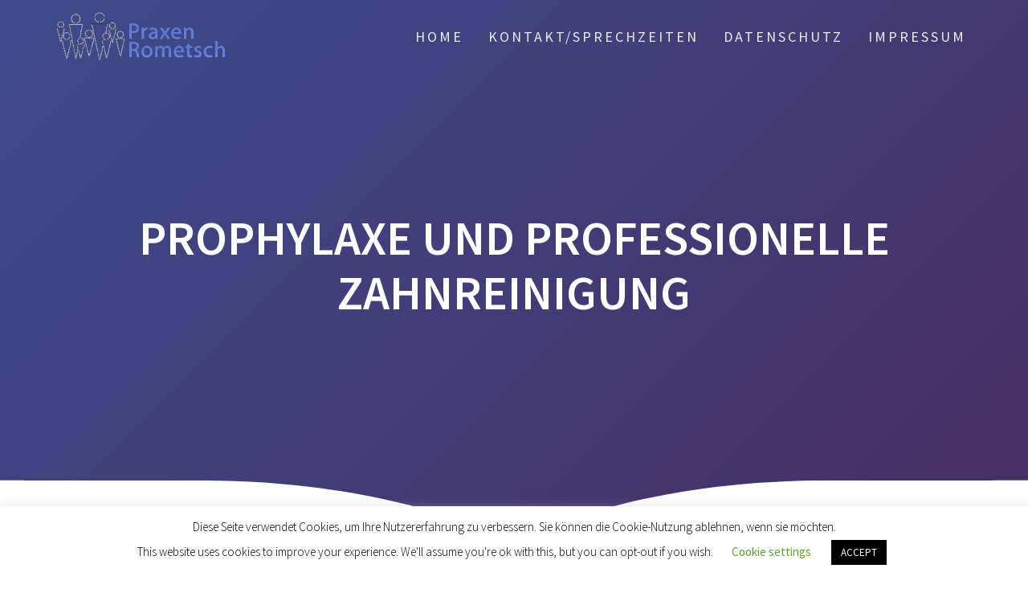

--- FILE ---
content_type: text/html; charset=UTF-8
request_url: https://praxen-rometsch.de/prophylaxe-und-professionelle-zahnreinigung/
body_size: 43929
content:
<!DOCTYPE html>
<html lang="de">
<head>
    <meta charset="UTF-8">
    <meta name="viewport" content="width=device-width, initial-scale=1">
    <link rel="profile" href="http://gmpg.org/xfn/11">

    <meta name='robots' content='index, follow, max-image-preview:large, max-snippet:-1, max-video-preview:-1' />

	<!-- This site is optimized with the Yoast SEO plugin v21.9 - https://yoast.com/wordpress/plugins/seo/ -->
	<title>Prophylaxe und Professionelle Zahnreinigung in Bad Honnef</title>
	<meta name="description" content="Professionelle Zahnreinigung und die regelmäßige Individualprophylaxe bei Kindern sind so wichtig wie das tägliche Zähneputzen." />
	<link rel="canonical" href="https://praxen-rometsch.de/prophylaxe-und-professionelle-zahnreinigung/" />
	<meta property="og:locale" content="de_DE" />
	<meta property="og:type" content="article" />
	<meta property="og:title" content="Prophylaxe und Professionelle Zahnreinigung in Bad Honnef" />
	<meta property="og:description" content="Professionelle Zahnreinigung und die regelmäßige Individualprophylaxe bei Kindern sind so wichtig wie das tägliche Zähneputzen." />
	<meta property="og:url" content="https://praxen-rometsch.de/prophylaxe-und-professionelle-zahnreinigung/" />
	<meta property="og:site_name" content="Praxen Rometsch" />
	<meta property="article:modified_time" content="2019-06-29T11:52:19+00:00" />
	<meta property="og:image" content="https://praxen-rometsch.de/wp-content/uploads/2016/04/Kinderzahnheilkunde.jpg" />
	<meta property="og:image:width" content="424" />
	<meta property="og:image:height" content="283" />
	<meta property="og:image:type" content="image/jpeg" />
	<meta name="twitter:card" content="summary_large_image" />
	<meta name="twitter:label1" content="Geschätzte Lesezeit" />
	<meta name="twitter:data1" content="1 Minute" />
	<script type="application/ld+json" class="yoast-schema-graph">{"@context":"https://schema.org","@graph":[{"@type":"WebPage","@id":"https://praxen-rometsch.de/prophylaxe-und-professionelle-zahnreinigung/","url":"https://praxen-rometsch.de/prophylaxe-und-professionelle-zahnreinigung/","name":"Prophylaxe und Professionelle Zahnreinigung in Bad Honnef","isPartOf":{"@id":"https://praxen-rometsch.de/#website"},"primaryImageOfPage":{"@id":"https://praxen-rometsch.de/prophylaxe-und-professionelle-zahnreinigung/#primaryimage"},"image":{"@id":"https://praxen-rometsch.de/prophylaxe-und-professionelle-zahnreinigung/#primaryimage"},"thumbnailUrl":"https://praxen-rometsch.de/wp-content/uploads/2016/04/Kinderzahnheilkunde.jpg","datePublished":"2016-04-24T14:44:56+00:00","dateModified":"2019-06-29T11:52:19+00:00","description":"Professionelle Zahnreinigung und die regelmäßige Individualprophylaxe bei Kindern sind so wichtig wie das tägliche Zähneputzen.","breadcrumb":{"@id":"https://praxen-rometsch.de/prophylaxe-und-professionelle-zahnreinigung/#breadcrumb"},"inLanguage":"de","potentialAction":[{"@type":"ReadAction","target":["https://praxen-rometsch.de/prophylaxe-und-professionelle-zahnreinigung/"]}]},{"@type":"ImageObject","inLanguage":"de","@id":"https://praxen-rometsch.de/prophylaxe-und-professionelle-zahnreinigung/#primaryimage","url":"https://praxen-rometsch.de/wp-content/uploads/2016/04/Kinderzahnheilkunde.jpg","contentUrl":"https://praxen-rometsch.de/wp-content/uploads/2016/04/Kinderzahnheilkunde.jpg","width":424,"height":283,"caption":"Kinderzahnheilkunde"},{"@type":"BreadcrumbList","@id":"https://praxen-rometsch.de/prophylaxe-und-professionelle-zahnreinigung/#breadcrumb","itemListElement":[{"@type":"ListItem","position":1,"name":"Praxen Rometsch","item":"https://praxen-rometsch.de/"},{"@type":"ListItem","position":2,"name":"Pro&shy;phy&shy;laxe und Pro&shy;fes&shy;sionelle Zahn&shy;reini&shy;gung"}]},{"@type":"WebSite","@id":"https://praxen-rometsch.de/#website","url":"https://praxen-rometsch.de/","name":"Praxen Rometsch","description":"Praxen Rometsch - Praxengemeinschaft für Zahnheilkunde, Naturheilkunde und Chiropraktik","publisher":{"@id":"https://praxen-rometsch.de/#organization"},"potentialAction":[{"@type":"SearchAction","target":{"@type":"EntryPoint","urlTemplate":"https://praxen-rometsch.de/?s={search_term_string}"},"query-input":"required name=search_term_string"}],"inLanguage":"de"},{"@type":"Organization","@id":"https://praxen-rometsch.de/#organization","name":"Praxen Rometsch | Zahnarzt & Heilpraktiker","url":"https://praxen-rometsch.de/","logo":{"@type":"ImageObject","inLanguage":"de","@id":"https://praxen-rometsch.de/#/schema/logo/image/","url":"https://praxen-rometsch.de/wp-content/uploads/2019/06/Praxen-Rometsch.png","contentUrl":"https://praxen-rometsch.de/wp-content/uploads/2019/06/Praxen-Rometsch.png","width":400,"height":121,"caption":"Praxen Rometsch | Zahnarzt & Heilpraktiker"},"image":{"@id":"https://praxen-rometsch.de/#/schema/logo/image/"}}]}</script>
	<!-- / Yoast SEO plugin. -->




<link rel="alternate" type="application/rss+xml" title="Praxen Rometsch &raquo; Feed" href="https://praxen-rometsch.de/feed/" />
<link rel="alternate" type="application/rss+xml" title="Praxen Rometsch &raquo; Kommentar-Feed" href="https://praxen-rometsch.de/comments/feed/" />
<link id='omgf-preload-0' rel='preload' href='//praxen-rometsch.de/wp-content/uploads/omgf/one-page-express-fonts/playfair-display-italic-latin-ext.woff2?ver=1665830640' as='font' type='font/woff2' crossorigin />
<link id='omgf-preload-1' rel='preload' href='//praxen-rometsch.de/wp-content/uploads/omgf/one-page-express-fonts/playfair-display-italic-latin.woff2?ver=1665830640' as='font' type='font/woff2' crossorigin />
<link id='omgf-preload-2' rel='preload' href='//praxen-rometsch.de/wp-content/uploads/omgf/one-page-express-fonts/playfair-display-normal-latin-ext.woff2?ver=1665830640' as='font' type='font/woff2' crossorigin />
<link id='omgf-preload-3' rel='preload' href='//praxen-rometsch.de/wp-content/uploads/omgf/one-page-express-fonts/playfair-display-normal-latin.woff2?ver=1665830640' as='font' type='font/woff2' crossorigin />
<link id='omgf-preload-4' rel='preload' href='//praxen-rometsch.de/wp-content/uploads/omgf/one-page-express-fonts/source-sans-pro-normal-latin-ext-200.woff2?ver=1665830640' as='font' type='font/woff2' crossorigin />
<link id='omgf-preload-5' rel='preload' href='//praxen-rometsch.de/wp-content/uploads/omgf/one-page-express-fonts/source-sans-pro-normal-latin-200.woff2?ver=1665830640' as='font' type='font/woff2' crossorigin />
<link id='omgf-preload-6' rel='preload' href='//praxen-rometsch.de/wp-content/uploads/omgf/one-page-express-fonts/source-sans-pro-normal-latin-ext-300.woff2?ver=1665830640' as='font' type='font/woff2' crossorigin />
<link id='omgf-preload-7' rel='preload' href='//praxen-rometsch.de/wp-content/uploads/omgf/one-page-express-fonts/source-sans-pro-normal-latin-300.woff2?ver=1665830640' as='font' type='font/woff2' crossorigin />
<link id='omgf-preload-8' rel='preload' href='//praxen-rometsch.de/wp-content/uploads/omgf/one-page-express-fonts/source-sans-pro-normal-latin-ext-400.woff2?ver=1665830640' as='font' type='font/woff2' crossorigin />
<link id='omgf-preload-9' rel='preload' href='//praxen-rometsch.de/wp-content/uploads/omgf/one-page-express-fonts/source-sans-pro-normal-latin-400.woff2?ver=1665830640' as='font' type='font/woff2' crossorigin />
<script type="text/javascript">
/* <![CDATA[ */
window._wpemojiSettings = {"baseUrl":"https:\/\/s.w.org\/images\/core\/emoji\/14.0.0\/72x72\/","ext":".png","svgUrl":"https:\/\/s.w.org\/images\/core\/emoji\/14.0.0\/svg\/","svgExt":".svg","source":{"concatemoji":"https:\/\/praxen-rometsch.de\/wp-includes\/js\/wp-emoji-release.min.js?ver=6.4.7"}};
/*! This file is auto-generated */
!function(i,n){var o,s,e;function c(e){try{var t={supportTests:e,timestamp:(new Date).valueOf()};sessionStorage.setItem(o,JSON.stringify(t))}catch(e){}}function p(e,t,n){e.clearRect(0,0,e.canvas.width,e.canvas.height),e.fillText(t,0,0);var t=new Uint32Array(e.getImageData(0,0,e.canvas.width,e.canvas.height).data),r=(e.clearRect(0,0,e.canvas.width,e.canvas.height),e.fillText(n,0,0),new Uint32Array(e.getImageData(0,0,e.canvas.width,e.canvas.height).data));return t.every(function(e,t){return e===r[t]})}function u(e,t,n){switch(t){case"flag":return n(e,"\ud83c\udff3\ufe0f\u200d\u26a7\ufe0f","\ud83c\udff3\ufe0f\u200b\u26a7\ufe0f")?!1:!n(e,"\ud83c\uddfa\ud83c\uddf3","\ud83c\uddfa\u200b\ud83c\uddf3")&&!n(e,"\ud83c\udff4\udb40\udc67\udb40\udc62\udb40\udc65\udb40\udc6e\udb40\udc67\udb40\udc7f","\ud83c\udff4\u200b\udb40\udc67\u200b\udb40\udc62\u200b\udb40\udc65\u200b\udb40\udc6e\u200b\udb40\udc67\u200b\udb40\udc7f");case"emoji":return!n(e,"\ud83e\udef1\ud83c\udffb\u200d\ud83e\udef2\ud83c\udfff","\ud83e\udef1\ud83c\udffb\u200b\ud83e\udef2\ud83c\udfff")}return!1}function f(e,t,n){var r="undefined"!=typeof WorkerGlobalScope&&self instanceof WorkerGlobalScope?new OffscreenCanvas(300,150):i.createElement("canvas"),a=r.getContext("2d",{willReadFrequently:!0}),o=(a.textBaseline="top",a.font="600 32px Arial",{});return e.forEach(function(e){o[e]=t(a,e,n)}),o}function t(e){var t=i.createElement("script");t.src=e,t.defer=!0,i.head.appendChild(t)}"undefined"!=typeof Promise&&(o="wpEmojiSettingsSupports",s=["flag","emoji"],n.supports={everything:!0,everythingExceptFlag:!0},e=new Promise(function(e){i.addEventListener("DOMContentLoaded",e,{once:!0})}),new Promise(function(t){var n=function(){try{var e=JSON.parse(sessionStorage.getItem(o));if("object"==typeof e&&"number"==typeof e.timestamp&&(new Date).valueOf()<e.timestamp+604800&&"object"==typeof e.supportTests)return e.supportTests}catch(e){}return null}();if(!n){if("undefined"!=typeof Worker&&"undefined"!=typeof OffscreenCanvas&&"undefined"!=typeof URL&&URL.createObjectURL&&"undefined"!=typeof Blob)try{var e="postMessage("+f.toString()+"("+[JSON.stringify(s),u.toString(),p.toString()].join(",")+"));",r=new Blob([e],{type:"text/javascript"}),a=new Worker(URL.createObjectURL(r),{name:"wpTestEmojiSupports"});return void(a.onmessage=function(e){c(n=e.data),a.terminate(),t(n)})}catch(e){}c(n=f(s,u,p))}t(n)}).then(function(e){for(var t in e)n.supports[t]=e[t],n.supports.everything=n.supports.everything&&n.supports[t],"flag"!==t&&(n.supports.everythingExceptFlag=n.supports.everythingExceptFlag&&n.supports[t]);n.supports.everythingExceptFlag=n.supports.everythingExceptFlag&&!n.supports.flag,n.DOMReady=!1,n.readyCallback=function(){n.DOMReady=!0}}).then(function(){return e}).then(function(){var e;n.supports.everything||(n.readyCallback(),(e=n.source||{}).concatemoji?t(e.concatemoji):e.wpemoji&&e.twemoji&&(t(e.twemoji),t(e.wpemoji)))}))}((window,document),window._wpemojiSettings);
/* ]]> */
</script>
<style id='wp-emoji-styles-inline-css' type='text/css'>

	img.wp-smiley, img.emoji {
		display: inline !important;
		border: none !important;
		box-shadow: none !important;
		height: 1em !important;
		width: 1em !important;
		margin: 0 0.07em !important;
		vertical-align: -0.1em !important;
		background: none !important;
		padding: 0 !important;
	}
</style>
<link rel='stylesheet' id='wp-block-library-css' href='https://praxen-rometsch.de/wp-includes/css/dist/block-library/style.min.css?ver=6.4.7' type='text/css' media='all' />
<style id='classic-theme-styles-inline-css' type='text/css'>
/*! This file is auto-generated */
.wp-block-button__link{color:#fff;background-color:#32373c;border-radius:9999px;box-shadow:none;text-decoration:none;padding:calc(.667em + 2px) calc(1.333em + 2px);font-size:1.125em}.wp-block-file__button{background:#32373c;color:#fff;text-decoration:none}
</style>
<style id='global-styles-inline-css' type='text/css'>
body{--wp--preset--color--black: #000000;--wp--preset--color--cyan-bluish-gray: #abb8c3;--wp--preset--color--white: #ffffff;--wp--preset--color--pale-pink: #f78da7;--wp--preset--color--vivid-red: #cf2e2e;--wp--preset--color--luminous-vivid-orange: #ff6900;--wp--preset--color--luminous-vivid-amber: #fcb900;--wp--preset--color--light-green-cyan: #7bdcb5;--wp--preset--color--vivid-green-cyan: #00d084;--wp--preset--color--pale-cyan-blue: #8ed1fc;--wp--preset--color--vivid-cyan-blue: #0693e3;--wp--preset--color--vivid-purple: #9b51e0;--wp--preset--gradient--vivid-cyan-blue-to-vivid-purple: linear-gradient(135deg,rgba(6,147,227,1) 0%,rgb(155,81,224) 100%);--wp--preset--gradient--light-green-cyan-to-vivid-green-cyan: linear-gradient(135deg,rgb(122,220,180) 0%,rgb(0,208,130) 100%);--wp--preset--gradient--luminous-vivid-amber-to-luminous-vivid-orange: linear-gradient(135deg,rgba(252,185,0,1) 0%,rgba(255,105,0,1) 100%);--wp--preset--gradient--luminous-vivid-orange-to-vivid-red: linear-gradient(135deg,rgba(255,105,0,1) 0%,rgb(207,46,46) 100%);--wp--preset--gradient--very-light-gray-to-cyan-bluish-gray: linear-gradient(135deg,rgb(238,238,238) 0%,rgb(169,184,195) 100%);--wp--preset--gradient--cool-to-warm-spectrum: linear-gradient(135deg,rgb(74,234,220) 0%,rgb(151,120,209) 20%,rgb(207,42,186) 40%,rgb(238,44,130) 60%,rgb(251,105,98) 80%,rgb(254,248,76) 100%);--wp--preset--gradient--blush-light-purple: linear-gradient(135deg,rgb(255,206,236) 0%,rgb(152,150,240) 100%);--wp--preset--gradient--blush-bordeaux: linear-gradient(135deg,rgb(254,205,165) 0%,rgb(254,45,45) 50%,rgb(107,0,62) 100%);--wp--preset--gradient--luminous-dusk: linear-gradient(135deg,rgb(255,203,112) 0%,rgb(199,81,192) 50%,rgb(65,88,208) 100%);--wp--preset--gradient--pale-ocean: linear-gradient(135deg,rgb(255,245,203) 0%,rgb(182,227,212) 50%,rgb(51,167,181) 100%);--wp--preset--gradient--electric-grass: linear-gradient(135deg,rgb(202,248,128) 0%,rgb(113,206,126) 100%);--wp--preset--gradient--midnight: linear-gradient(135deg,rgb(2,3,129) 0%,rgb(40,116,252) 100%);--wp--preset--font-size--small: 13px;--wp--preset--font-size--medium: 20px;--wp--preset--font-size--large: 36px;--wp--preset--font-size--x-large: 42px;--wp--preset--spacing--20: 0.44rem;--wp--preset--spacing--30: 0.67rem;--wp--preset--spacing--40: 1rem;--wp--preset--spacing--50: 1.5rem;--wp--preset--spacing--60: 2.25rem;--wp--preset--spacing--70: 3.38rem;--wp--preset--spacing--80: 5.06rem;--wp--preset--shadow--natural: 6px 6px 9px rgba(0, 0, 0, 0.2);--wp--preset--shadow--deep: 12px 12px 50px rgba(0, 0, 0, 0.4);--wp--preset--shadow--sharp: 6px 6px 0px rgba(0, 0, 0, 0.2);--wp--preset--shadow--outlined: 6px 6px 0px -3px rgba(255, 255, 255, 1), 6px 6px rgba(0, 0, 0, 1);--wp--preset--shadow--crisp: 6px 6px 0px rgba(0, 0, 0, 1);}:where(.is-layout-flex){gap: 0.5em;}:where(.is-layout-grid){gap: 0.5em;}body .is-layout-flow > .alignleft{float: left;margin-inline-start: 0;margin-inline-end: 2em;}body .is-layout-flow > .alignright{float: right;margin-inline-start: 2em;margin-inline-end: 0;}body .is-layout-flow > .aligncenter{margin-left: auto !important;margin-right: auto !important;}body .is-layout-constrained > .alignleft{float: left;margin-inline-start: 0;margin-inline-end: 2em;}body .is-layout-constrained > .alignright{float: right;margin-inline-start: 2em;margin-inline-end: 0;}body .is-layout-constrained > .aligncenter{margin-left: auto !important;margin-right: auto !important;}body .is-layout-constrained > :where(:not(.alignleft):not(.alignright):not(.alignfull)){max-width: var(--wp--style--global--content-size);margin-left: auto !important;margin-right: auto !important;}body .is-layout-constrained > .alignwide{max-width: var(--wp--style--global--wide-size);}body .is-layout-flex{display: flex;}body .is-layout-flex{flex-wrap: wrap;align-items: center;}body .is-layout-flex > *{margin: 0;}body .is-layout-grid{display: grid;}body .is-layout-grid > *{margin: 0;}:where(.wp-block-columns.is-layout-flex){gap: 2em;}:where(.wp-block-columns.is-layout-grid){gap: 2em;}:where(.wp-block-post-template.is-layout-flex){gap: 1.25em;}:where(.wp-block-post-template.is-layout-grid){gap: 1.25em;}.has-black-color{color: var(--wp--preset--color--black) !important;}.has-cyan-bluish-gray-color{color: var(--wp--preset--color--cyan-bluish-gray) !important;}.has-white-color{color: var(--wp--preset--color--white) !important;}.has-pale-pink-color{color: var(--wp--preset--color--pale-pink) !important;}.has-vivid-red-color{color: var(--wp--preset--color--vivid-red) !important;}.has-luminous-vivid-orange-color{color: var(--wp--preset--color--luminous-vivid-orange) !important;}.has-luminous-vivid-amber-color{color: var(--wp--preset--color--luminous-vivid-amber) !important;}.has-light-green-cyan-color{color: var(--wp--preset--color--light-green-cyan) !important;}.has-vivid-green-cyan-color{color: var(--wp--preset--color--vivid-green-cyan) !important;}.has-pale-cyan-blue-color{color: var(--wp--preset--color--pale-cyan-blue) !important;}.has-vivid-cyan-blue-color{color: var(--wp--preset--color--vivid-cyan-blue) !important;}.has-vivid-purple-color{color: var(--wp--preset--color--vivid-purple) !important;}.has-black-background-color{background-color: var(--wp--preset--color--black) !important;}.has-cyan-bluish-gray-background-color{background-color: var(--wp--preset--color--cyan-bluish-gray) !important;}.has-white-background-color{background-color: var(--wp--preset--color--white) !important;}.has-pale-pink-background-color{background-color: var(--wp--preset--color--pale-pink) !important;}.has-vivid-red-background-color{background-color: var(--wp--preset--color--vivid-red) !important;}.has-luminous-vivid-orange-background-color{background-color: var(--wp--preset--color--luminous-vivid-orange) !important;}.has-luminous-vivid-amber-background-color{background-color: var(--wp--preset--color--luminous-vivid-amber) !important;}.has-light-green-cyan-background-color{background-color: var(--wp--preset--color--light-green-cyan) !important;}.has-vivid-green-cyan-background-color{background-color: var(--wp--preset--color--vivid-green-cyan) !important;}.has-pale-cyan-blue-background-color{background-color: var(--wp--preset--color--pale-cyan-blue) !important;}.has-vivid-cyan-blue-background-color{background-color: var(--wp--preset--color--vivid-cyan-blue) !important;}.has-vivid-purple-background-color{background-color: var(--wp--preset--color--vivid-purple) !important;}.has-black-border-color{border-color: var(--wp--preset--color--black) !important;}.has-cyan-bluish-gray-border-color{border-color: var(--wp--preset--color--cyan-bluish-gray) !important;}.has-white-border-color{border-color: var(--wp--preset--color--white) !important;}.has-pale-pink-border-color{border-color: var(--wp--preset--color--pale-pink) !important;}.has-vivid-red-border-color{border-color: var(--wp--preset--color--vivid-red) !important;}.has-luminous-vivid-orange-border-color{border-color: var(--wp--preset--color--luminous-vivid-orange) !important;}.has-luminous-vivid-amber-border-color{border-color: var(--wp--preset--color--luminous-vivid-amber) !important;}.has-light-green-cyan-border-color{border-color: var(--wp--preset--color--light-green-cyan) !important;}.has-vivid-green-cyan-border-color{border-color: var(--wp--preset--color--vivid-green-cyan) !important;}.has-pale-cyan-blue-border-color{border-color: var(--wp--preset--color--pale-cyan-blue) !important;}.has-vivid-cyan-blue-border-color{border-color: var(--wp--preset--color--vivid-cyan-blue) !important;}.has-vivid-purple-border-color{border-color: var(--wp--preset--color--vivid-purple) !important;}.has-vivid-cyan-blue-to-vivid-purple-gradient-background{background: var(--wp--preset--gradient--vivid-cyan-blue-to-vivid-purple) !important;}.has-light-green-cyan-to-vivid-green-cyan-gradient-background{background: var(--wp--preset--gradient--light-green-cyan-to-vivid-green-cyan) !important;}.has-luminous-vivid-amber-to-luminous-vivid-orange-gradient-background{background: var(--wp--preset--gradient--luminous-vivid-amber-to-luminous-vivid-orange) !important;}.has-luminous-vivid-orange-to-vivid-red-gradient-background{background: var(--wp--preset--gradient--luminous-vivid-orange-to-vivid-red) !important;}.has-very-light-gray-to-cyan-bluish-gray-gradient-background{background: var(--wp--preset--gradient--very-light-gray-to-cyan-bluish-gray) !important;}.has-cool-to-warm-spectrum-gradient-background{background: var(--wp--preset--gradient--cool-to-warm-spectrum) !important;}.has-blush-light-purple-gradient-background{background: var(--wp--preset--gradient--blush-light-purple) !important;}.has-blush-bordeaux-gradient-background{background: var(--wp--preset--gradient--blush-bordeaux) !important;}.has-luminous-dusk-gradient-background{background: var(--wp--preset--gradient--luminous-dusk) !important;}.has-pale-ocean-gradient-background{background: var(--wp--preset--gradient--pale-ocean) !important;}.has-electric-grass-gradient-background{background: var(--wp--preset--gradient--electric-grass) !important;}.has-midnight-gradient-background{background: var(--wp--preset--gradient--midnight) !important;}.has-small-font-size{font-size: var(--wp--preset--font-size--small) !important;}.has-medium-font-size{font-size: var(--wp--preset--font-size--medium) !important;}.has-large-font-size{font-size: var(--wp--preset--font-size--large) !important;}.has-x-large-font-size{font-size: var(--wp--preset--font-size--x-large) !important;}
.wp-block-navigation a:where(:not(.wp-element-button)){color: inherit;}
:where(.wp-block-post-template.is-layout-flex){gap: 1.25em;}:where(.wp-block-post-template.is-layout-grid){gap: 1.25em;}
:where(.wp-block-columns.is-layout-flex){gap: 2em;}:where(.wp-block-columns.is-layout-grid){gap: 2em;}
.wp-block-pullquote{font-size: 1.5em;line-height: 1.6;}
</style>
<link rel='stylesheet' id='cookie-law-info-css' href='https://praxen-rometsch.de/wp-content/plugins/cookie-law-info/legacy/public/css/cookie-law-info-public.css?ver=3.1.8' type='text/css' media='all' />
<link rel='stylesheet' id='cookie-law-info-gdpr-css' href='https://praxen-rometsch.de/wp-content/plugins/cookie-law-info/legacy/public/css/cookie-law-info-gdpr.css?ver=3.1.8' type='text/css' media='all' />
<link rel='stylesheet' id='one-page-express-fonts-css' href='//praxen-rometsch.de/wp-content/uploads/omgf/one-page-express-fonts/one-page-express-fonts.css?ver=1665830640' type='text/css' media='all' />
<link rel='stylesheet' id='one-page-express-style-css' href='https://praxen-rometsch.de/wp-content/themes/one-page-express/style.css?ver=1.3.26' type='text/css' media='all' />
<style id='one-page-express-style-inline-css' type='text/css'>
img.logo.dark, img.custom-logo{max-height:70px;}
</style>
<link rel='stylesheet' id='one-page-express-font-awesome-css' href='https://praxen-rometsch.de/wp-content/themes/one-page-express/assets/font-awesome/font-awesome.min.css?ver=1.3.26' type='text/css' media='all' />
<link rel='stylesheet' id='one-page-express-animate-css' href='https://praxen-rometsch.de/wp-content/themes/one-page-express/assets/css/animate.css?ver=1.3.26' type='text/css' media='all' />
<link rel='stylesheet' id='one-page-express-webgradients-css' href='https://praxen-rometsch.de/wp-content/themes/one-page-express/assets/css/webgradients.css?ver=1.3.26' type='text/css' media='all' />
<link rel='stylesheet' id='kirki-styles-one_page_express-css' href='https://praxen-rometsch.de/wp-content/themes/one-page-express/customizer/kirki/assets/css/kirki-styles.css' type='text/css' media='all' />
<style id='kirki-styles-one_page_express-inline-css' type='text/css'>
.header-homepage.color-overlay:before{background-color:#000000;opacity:0.56;}.header-homepage + .header-separator svg{height:90px!important;}.header.color-overlay:before{background-color:#000000;opacity:0.4;}.header-separator svg{height:90px!important;}.inner-header-description{padding-top:8%;padding-bottom:8%;}.header-homepage .header-description-row{padding-top:4%;padding-bottom:0%;}@media only screen and (min-width: 768px){.inner-header-description{text-align:center;}.header-content .align-holder{text-align:left!important;}.header-description-left{width:50%!important;}.header-description-right{width:calc(100% - 50%)!important;}.header-content{width:100%!important;}}
</style>
<script type="text/javascript" src="https://praxen-rometsch.de/wp-includes/js/jquery/jquery.min.js?ver=3.7.1" id="jquery-core-js"></script>
<script type="text/javascript" src="https://praxen-rometsch.de/wp-includes/js/jquery/jquery-migrate.min.js?ver=3.4.1" id="jquery-migrate-js"></script>
<script type="text/javascript" id="cookie-law-info-js-extra">
/* <![CDATA[ */
var Cli_Data = {"nn_cookie_ids":[],"cookielist":[],"non_necessary_cookies":[],"ccpaEnabled":"","ccpaRegionBased":"","ccpaBarEnabled":"","strictlyEnabled":["necessary","obligatoire"],"ccpaType":"gdpr","js_blocking":"","custom_integration":"","triggerDomRefresh":"","secure_cookies":""};
var cli_cookiebar_settings = {"animate_speed_hide":"500","animate_speed_show":"500","background":"#FFF","border":"#b1a6a6c2","border_on":"","button_1_button_colour":"#000","button_1_button_hover":"#000000","button_1_link_colour":"#fff","button_1_as_button":"1","button_1_new_win":"","button_2_button_colour":"#333","button_2_button_hover":"#292929","button_2_link_colour":"#444","button_2_as_button":"","button_2_hidebar":"","button_3_button_colour":"#000","button_3_button_hover":"#000000","button_3_link_colour":"#fff","button_3_as_button":"1","button_3_new_win":"","button_4_button_colour":"#000","button_4_button_hover":"#000000","button_4_link_colour":"#62a329","button_4_as_button":"","button_7_button_colour":"#61a229","button_7_button_hover":"#4e8221","button_7_link_colour":"#fff","button_7_as_button":"1","button_7_new_win":"","font_family":"inherit","header_fix":"","notify_animate_hide":"1","notify_animate_show":"","notify_div_id":"#cookie-law-info-bar","notify_position_horizontal":"right","notify_position_vertical":"bottom","scroll_close":"","scroll_close_reload":"","accept_close_reload":"","reject_close_reload":"","showagain_tab":"1","showagain_background":"#fff","showagain_border":"#000","showagain_div_id":"#cookie-law-info-again","showagain_x_position":"100px","text":"#000","show_once_yn":"","show_once":"10000","logging_on":"","as_popup":"","popup_overlay":"1","bar_heading_text":"","cookie_bar_as":"banner","popup_showagain_position":"bottom-right","widget_position":"left"};
var log_object = {"ajax_url":"https:\/\/praxen-rometsch.de\/wp-admin\/admin-ajax.php"};
/* ]]> */
</script>
<script type="text/javascript" src="https://praxen-rometsch.de/wp-content/plugins/cookie-law-info/legacy/public/js/cookie-law-info-public.js?ver=3.1.8" id="cookie-law-info-js"></script>
<script type="text/javascript" src="https://praxen-rometsch.de/wp-content/themes/one-page-express/assets/js/smoothscroll.js?ver=1.3.26" id="one-page-express-smoothscroll-js"></script>
<link rel="https://api.w.org/" href="https://praxen-rometsch.de/wp-json/" /><link rel="alternate" type="application/json" href="https://praxen-rometsch.de/wp-json/wp/v2/pages/4498" /><link rel="EditURI" type="application/rsd+xml" title="RSD" href="https://praxen-rometsch.de/xmlrpc.php?rsd" />
<link rel='shortlink' href='https://praxen-rometsch.de/?p=4498' />
<link rel="alternate" type="application/json+oembed" href="https://praxen-rometsch.de/wp-json/oembed/1.0/embed?url=https%3A%2F%2Fpraxen-rometsch.de%2Fprophylaxe-und-professionelle-zahnreinigung%2F" />
<link rel="alternate" type="text/xml+oembed" href="https://praxen-rometsch.de/wp-json/oembed/1.0/embed?url=https%3A%2F%2Fpraxen-rometsch.de%2Fprophylaxe-und-professionelle-zahnreinigung%2F&#038;format=xml" />
        <style data-name="overlap">
            @media only screen and (min-width: 768px) {
                .blog .content,
                .archive .content,
                .single-post .content {
                    position: relative;
                    z-index: 10;
                }

                .blog .content > .gridContainer > .row,
                .archive .content > .gridContainer > .row,
                .single-post .content > .gridContainer > .row {
                    margin-top: -200px;
                    background: transparent !important;
                }

                .blog .header,
                .archive .header,
                .single-post .header {
                    padding-bottom: 200px;
                }
            }
        </style>
	    <style>
        @media only screen and (min-width: 768px) {
            .align-container {
                margin: auto auto  auto  0            }
        }
    </style>
	<style type="text/css" id="custom-background-css">
body.custom-background { background-image: url("https://praxen-rometsch.de/wp-content/plugins/one-page-express-companion/theme-data/one-page-express/sections/images/Travel_through_New_York_wallpaper-1920x1200.jpg"); background-position: center top; background-size: auto; background-repeat: no-repeat; background-attachment: fixed; }
</style>
	<link rel="icon" href="https://praxen-rometsch.de/wp-content/uploads/2019/06/cropped-Praxen-Rometsch-1-1-32x32.png" sizes="32x32" />
<link rel="icon" href="https://praxen-rometsch.de/wp-content/uploads/2019/06/cropped-Praxen-Rometsch-1-1-192x192.png" sizes="192x192" />
<link rel="apple-touch-icon" href="https://praxen-rometsch.de/wp-content/uploads/2019/06/cropped-Praxen-Rometsch-1-1-180x180.png" />
<meta name="msapplication-TileImage" content="https://praxen-rometsch.de/wp-content/uploads/2019/06/cropped-Praxen-Rometsch-1-1-270x270.png" />
</head>

<body class="page-template-default page page-id-4498 custom-background wp-custom-logo">
<div id="opex-overlap-custom-background-to-remove"
     style="position: absolute; top: 0; background-color: #FFF; min-height: 100vh; min-width: 100vw;">
</div>

    <style>
        .screen-reader-text[href="#page-content"]:focus {
            background-color: #f1f1f1;
            border-radius: 3px;
            box-shadow: 0 0 2px 2px rgba(0, 0, 0, 0.6);
            clip: auto !important;
            clip-path: none;
            color: #21759b;

        }
    </style>
    <a class="skip-link screen-reader-text"
       href="#page-content">Zum Inhalt springen</a>
	<div class="header-top "  data-sticky='0'  data-sticky-mobile='1'  data-sticky-to='top' >
    <div class="navigation-wrapper ope-inner-page">
        <div class="logo_col">
            <a href="https://praxen-rometsch.de/" class="logo-link dark" rel="home" itemprop="url"><img width="400" height="121" src="https://praxen-rometsch.de/wp-content/uploads/2016/06/cropped-Praxen-Rometsch-1.png" class="logo dark" alt="" itemprop="logo" decoding="async" srcset="https://praxen-rometsch.de/wp-content/uploads/2016/06/cropped-Praxen-Rometsch-1.png 400w, https://praxen-rometsch.de/wp-content/uploads/2016/06/cropped-Praxen-Rometsch-1-300x91.png 300w" sizes="(max-width: 400px) 100vw, 400px" /></a><a href="https://praxen-rometsch.de/" class="custom-logo-link" rel="home"><img width="400" height="121" src="https://praxen-rometsch.de/wp-content/uploads/2019/06/cropped-Praxen-RometschWeisserRand.png" class="custom-logo" alt="Praxen Rometsch" decoding="async" srcset="https://praxen-rometsch.de/wp-content/uploads/2019/06/cropped-Praxen-RometschWeisserRand.png 400w, https://praxen-rometsch.de/wp-content/uploads/2019/06/cropped-Praxen-RometschWeisserRand-300x91.png 300w" sizes="(max-width: 400px) 100vw, 400px" /></a>        </div>
        <div class="main_menu_col">
            <div id="drop_mainmenu_container" class="menu-primary-container"><ul id="drop_mainmenu" class="fm2_drop_mainmenu"><li id="menu-item-4981" class="menu-item menu-item-type-custom menu-item-object-custom menu-item-home menu-item-has-children menu-item-4981"><a href="http://praxen-rometsch.de/#home">Home</a>
<ul class="sub-menu">
	<li id="menu-item-4982" class="menu-item menu-item-type-custom menu-item-object-custom menu-item-home menu-item-4982"><a href="http://praxen-rometsch.de/#zahnarztpraxis">Zahnarztpraxis</a></li>
	<li id="menu-item-4985" class="menu-item menu-item-type-custom menu-item-object-custom menu-item-home menu-item-4985"><a href="http://praxen-rometsch.de/#heilpraktiker">Heilpraktiker</a></li>
</ul>
</li>
<li id="menu-item-5043" class="menu-item menu-item-type-custom menu-item-object-custom menu-item-home menu-item-5043"><a href="http://praxen-rometsch.de/#kontakt">Kontakt/Sprechzeiten</a></li>
<li id="menu-item-5012" class="menu-item menu-item-type-post_type menu-item-object-page menu-item-privacy-policy menu-item-5012"><a rel="privacy-policy" href="https://praxen-rometsch.de/datenschutz/">Daten&shy;schutz</a></li>
<li id="menu-item-5013" class="menu-item menu-item-type-post_type menu-item-object-page menu-item-5013"><a href="https://praxen-rometsch.de/impressum/">Impressum</a></li>
</ul></div>        </div>
    </div>
</div>

<div id="page" class="site">
    <div class="header-wrapper">
        <div  class='header  color-overlay plum_plate' style=''>
            
            <div class="inner-header-description gridContainer">
                <div class="row header-description-row">
                    <h1 class="heading8">
                        Pro&shy;phy&shy;laxe und Pro&shy;fes&shy;sionelle Zahn&shy;reini&shy;gung                    </h1>
                                    </div>
            </div>
            <div class="header-separator header-separator-bottom header-separator-reverse"><svg xmlns="http://www.w3.org/2000/svg" viewBox="0 0 1000 100" preserveAspectRatio="none">
	<path class="svg-white-bg" d="M194,99c186.7,0.7,305-78.3,306-97.2c1,18.9,119.3,97.9,306,97.2c114.3-0.3,194,0.3,194,0.3s0-91.7,0-100c0,0,0,0,0-0 L0,0v99.3C0,99.3,79.7,98.7,194,99z"/>
</svg></div>        </div>
    </div><div id="page-content" class="page-content">  <div class="gridContainer">   <div id="post-4498" class="post-4498 page type-page status-publish has-post-thumbnail hentry">  <div>   <p><img fetchpriority="high" decoding="async" class="size-medium wp-image-4804" src="https://praxen-rometsch.de/wp-content/uploads/2016/04/Kinderzahnheilkunde-300x200.jpg" alt="" width="300" height="200" srcset="https://praxen-rometsch.de/wp-content/uploads/2016/04/Kinderzahnheilkunde-300x200.jpg 300w, https://praxen-rometsch.de/wp-content/uploads/2016/04/Kinderzahnheilkunde-90x60.jpg 90w, https://praxen-rometsch.de/wp-content/uploads/2016/04/Kinderzahnheilkunde.jpg 424w" sizes="(max-width: 300px) 100vw, 300px" /></p>
<h2>Individual-Prophylaxe (Kinder)</h2>
<p>Prophylaxe und professionelle Zahnreinigung heißt: Den kleinen Patienten wird spielerisch alles über Zahnpflege, Bakterien und Ernährung vermittelt, damit sie verstehen, warum es so wichtig ist, täglich die Zähne richtig zu pflegen.<br />
Sie lernen, ihre Zähne richtig zu putzen. Es wird versucht, ihr Bewusstsein und ihre Verantwortung für Zahngesundheit zu stärken.<br />
Wenn nötig, können die Fissuren (die Vertiefungen auf der Kaufläche der Backenzähne) der bleibenden Zähne zum Schutz versiegelt werden, nachdem sie gründlich gereinigt wurden.<br />
Auch eine intensive Fluoridierung kann unter Umständen notwendig und sinnvoll sein.</p>
<p><img decoding="async" class="alignnone wp-image-4353 size-medium" src="https://praxen-rometsch.de/wp-content/uploads/2016/03/page-heading-bg-mag1-300x120.jpg" alt="Professionelle Zahnreinugung" width="300" height="120" srcset="https://praxen-rometsch.de/wp-content/uploads/2016/03/page-heading-bg-mag1-300x120.jpg 300w, https://praxen-rometsch.de/wp-content/uploads/2016/03/page-heading-bg-mag1-768x307.jpg 768w, https://praxen-rometsch.de/wp-content/uploads/2016/03/page-heading-bg-mag1-1024x410.jpg 1024w, https://praxen-rometsch.de/wp-content/uploads/2016/03/page-heading-bg-mag1-150x60.jpg 150w, https://praxen-rometsch.de/wp-content/uploads/2016/03/page-heading-bg-mag1.jpg 1200w" sizes="(max-width: 300px) 100vw, 300px" /></p>
<h2>Professionelle Zahnreinigung</h2>
<p>Was für Kinder und Jugendliche die Individualprophylaxe ist, ist für Erwachsene die Professionelle Zahnreinigung. Die Zähne, die Zahnzwischenräume und die Zunge werden gründlich von Belägen, Verfärbungen und Zahnstein gereinigt. Mit feinem Pulverstrahl, Polierbürstchen und Pasten werden die Zähne zum Abschluss auf Hochglanz gebracht.</p>
<p>Es werden Stellen erreicht, die für Sie nur schwer oder gar nicht zugänglich sind. Es wird Ihnen der Umgang mit Zahnzwischenraumbürsten und Zahnseide demonstriert. Beugen Sie Paradontalerkrankungen und Zahnzwischenraumkaries vor, indem Sie sich in regelmäßigen Abständen eine <a href="/konservierende-zahnheilkunde/">Professionelle Zahnreinigung</a> gönnen. Zusätzlich können Sie viel für Ihre Zahngesundheit tun, wenn Sie die demonstrierten Maßnahmen zu Hause regelmäßig anwenden.</p>
<p><a href="https://de.wikipedia.org/wiki/Professionelle_Zahnreinigung" target="blank" rel="noopener noreferrer">Quelle / weitere Informationen</a></p>
<blockquote><p>Die Professionelle Zahnreinigung ist <b>keine Kassenleistung</b> und wird nach Zeitaufwand berechnet.</p></blockquote>
<p><a href="https://praxen-rometsch.de/">Zurück zur Startseite</a></p>
  </div>    </div>  </div></div>        <div class="footer">
          <div class="gridContainer">
            <div class="row">
              <p class="footer-copyright">
                &copy;&nbsp;&nbsp;2026&nbsp;Praxen Rometsch.&nbsp;WordPress mit dem Theme <a rel="nofollow" href="https://extendthemes.com/go/built-with-one-page-express">OnePage Express</a>.              </p>
            </div>
          </div>
        </div>
        <!--googleoff: all--><div id="cookie-law-info-bar" data-nosnippet="true"><span>Diese Seite verwendet Cookies, um Ihre Nutzererfahrung zu verbessern. Sie können die Cookie-Nutzung ablehnen, wenn sie möchten.<br />
This website uses cookies to improve your experience. We'll assume you're ok with this, but you can opt-out if you wish. <a role='button' class="cli_settings_button" style="margin:5px 20px 5px 20px">Cookie settings</a><a role='button' data-cli_action="accept" id="cookie_action_close_header" class="medium cli-plugin-button cli-plugin-main-button cookie_action_close_header cli_action_button wt-cli-accept-btn" style="margin:5px">ACCEPT</a></span></div><div id="cookie-law-info-again" data-nosnippet="true"><span id="cookie_hdr_showagain">Privacy &amp; Cookies Policy</span></div><div class="cli-modal" data-nosnippet="true" id="cliSettingsPopup" tabindex="-1" role="dialog" aria-labelledby="cliSettingsPopup" aria-hidden="true">
  <div class="cli-modal-dialog" role="document">
	<div class="cli-modal-content cli-bar-popup">
		  <button type="button" class="cli-modal-close" id="cliModalClose">
			<svg class="" viewBox="0 0 24 24"><path d="M19 6.41l-1.41-1.41-5.59 5.59-5.59-5.59-1.41 1.41 5.59 5.59-5.59 5.59 1.41 1.41 5.59-5.59 5.59 5.59 1.41-1.41-5.59-5.59z"></path><path d="M0 0h24v24h-24z" fill="none"></path></svg>
			<span class="wt-cli-sr-only">Schließen</span>
		  </button>
		  <div class="cli-modal-body">
			<div class="cli-container-fluid cli-tab-container">
	<div class="cli-row">
		<div class="cli-col-12 cli-align-items-stretch cli-px-0">
			<div class="cli-privacy-overview">
				<h4>Privacy Overview</h4>				<div class="cli-privacy-content">
					<div class="cli-privacy-content-text">This website uses cookies to improve your experience while you navigate through the website. Out of these cookies, the cookies that are categorized as necessary are stored on your browser as they are as essential for the working of basic functionalities of the website. We also use third-party cookies that help us analyze and understand how you use this website. These cookies will be stored in your browser only with your consent. You also have the option to opt-out of these cookies. But opting out of some of these cookies may have an effect on your browsing experience.</div>
				</div>
				<a class="cli-privacy-readmore" aria-label="Mehr anzeigen" role="button" data-readmore-text="Mehr anzeigen" data-readless-text="Weniger anzeigen"></a>			</div>
		</div>
		<div class="cli-col-12 cli-align-items-stretch cli-px-0 cli-tab-section-container">
												<div class="cli-tab-section">
						<div class="cli-tab-header">
							<a role="button" tabindex="0" class="cli-nav-link cli-settings-mobile" data-target="necessary" data-toggle="cli-toggle-tab">
								Necessary							</a>
															<div class="wt-cli-necessary-checkbox">
									<input type="checkbox" class="cli-user-preference-checkbox"  id="wt-cli-checkbox-necessary" data-id="checkbox-necessary" checked="checked"  />
									<label class="form-check-label" for="wt-cli-checkbox-necessary">Necessary</label>
								</div>
								<span class="cli-necessary-caption">immer aktiv</span>
													</div>
						<div class="cli-tab-content">
							<div class="cli-tab-pane cli-fade" data-id="necessary">
								<div class="wt-cli-cookie-description">
									Necessary cookies are absolutely essential for the website to function properly. This category only includes cookies that ensures basic functionalities and security features of the website. These cookies do not store any personal information.								</div>
							</div>
						</div>
					</div>
																		</div>
	</div>
</div>
		  </div>
		  <div class="cli-modal-footer">
			<div class="wt-cli-element cli-container-fluid cli-tab-container">
				<div class="cli-row">
					<div class="cli-col-12 cli-align-items-stretch cli-px-0">
						<div class="cli-tab-footer wt-cli-privacy-overview-actions">
						
															<a id="wt-cli-privacy-save-btn" role="button" tabindex="0" data-cli-action="accept" class="wt-cli-privacy-btn cli_setting_save_button wt-cli-privacy-accept-btn cli-btn">SPEICHERN &amp; AKZEPTIEREN</a>
													</div>
						
					</div>
				</div>
			</div>
		</div>
	</div>
  </div>
</div>
<div class="cli-modal-backdrop cli-fade cli-settings-overlay"></div>
<div class="cli-modal-backdrop cli-fade cli-popupbar-overlay"></div>
<!--googleon: all--><script type="text/javascript" src="https://praxen-rometsch.de/wp-includes/js/jquery/ui/effect.min.js?ver=1.13.2" id="jquery-effects-core-js"></script>
<script type="text/javascript" src="https://praxen-rometsch.de/wp-includes/js/jquery/ui/effect-slide.min.js?ver=1.13.2" id="jquery-effects-slide-js"></script>
<script type="text/javascript" src="https://praxen-rometsch.de/wp-content/themes/one-page-express/assets/js/drop_menu_selection.js?ver=1.3.26" id="one-page-express-ddmenu-js"></script>
<script type="text/javascript" src="https://praxen-rometsch.de/wp-content/themes/one-page-express/assets/js/libs/typed.js?ver=1.3.26" id="one-page-express-morphext-js"></script>
<script type="text/javascript" id="one-page-express-theme-js-extra">
/* <![CDATA[ */
var one_page_express_settings = {"header_text_morph_speed":"200","header_text_morph":"1"};
/* ]]> */
</script>
<script type="text/javascript" src="https://praxen-rometsch.de/wp-content/themes/one-page-express/assets/js/theme.js?ver=1.3.26" id="one-page-express-theme-js"></script>
<script type="text/javascript" src="https://praxen-rometsch.de/wp-content/themes/one-page-express/assets/js/libs/fixto.js?ver=1.3.26" id="one-page-express-fixto-js"></script>
<script type="text/javascript" src="https://praxen-rometsch.de/wp-content/themes/one-page-express/assets/js/sticky.js?ver=1.3.26" id="one-page-express-sticky-js"></script>
<script type="text/javascript" src="https://praxen-rometsch.de/wp-includes/js/imagesloaded.min.js?ver=5.0.0" id="imagesloaded-js"></script>
<script type="text/javascript" src="https://praxen-rometsch.de/wp-includes/js/masonry.min.js?ver=4.2.2" id="masonry-js"></script>
<script type="text/javascript" src="https://praxen-rometsch.de/wp-includes/js/comment-reply.min.js?ver=6.4.7" id="comment-reply-js" async="async" data-wp-strategy="async"></script>
    <script>
        /(trident|msie)/i.test(navigator.userAgent) && document.getElementById && window.addEventListener && window.addEventListener("hashchange", function () {
            var t, e = location.hash.substring(1);
            /^[A-z0-9_-]+$/.test(e) && (t = document.getElementById(e)) && (/^(?:a|select|input|button|textarea)$/i.test(t.tagName) || (t.tabIndex = -1), t.focus())
        }, !1);
    </script>
	    </body>
</html>

